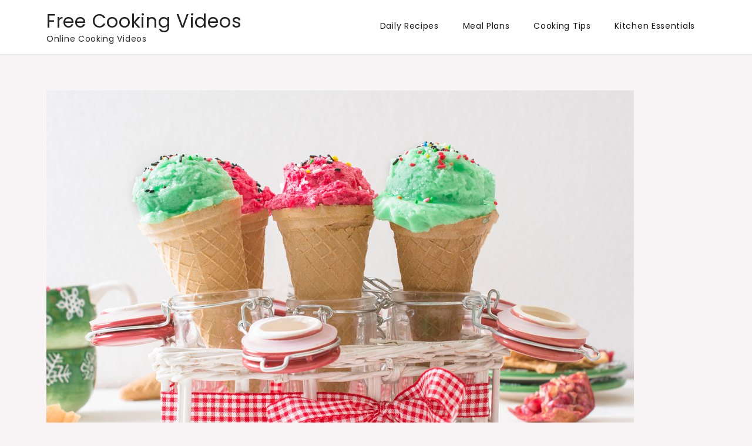

--- FILE ---
content_type: text/html; charset=UTF-8
request_url: https://freecookingvideos.net/yogurt-cups-and-custom-ice-cream-cups/
body_size: 9968
content:
<!doctype html>
<html lang="en-US">
<head>
	<meta charset="UTF-8">
	<meta name="viewport" content="width=device-width, initial-scale=1">
	<link rel="profile" href="https://gmpg.org/xfn/11">

	<meta name='robots' content='index, follow, max-image-preview:large, max-snippet:-1, max-video-preview:-1' />

	<!-- This site is optimized with the Yoast SEO plugin v26.8 - https://yoast.com/product/yoast-seo-wordpress/ -->
	<title>Yogurt Cups and Custom Ice Cream Cups - Free Cooking Videos</title>
	<link rel="canonical" href="https://freecookingvideos.net/yogurt-cups-and-custom-ice-cream-cups/" />
	<meta property="og:locale" content="en_US" />
	<meta property="og:type" content="article" />
	<meta property="og:title" content="Yogurt Cups and Custom Ice Cream Cups - Free Cooking Videos" />
	<meta property="og:description" content="Ice cream, gelato, frozen yogurt, sherbet, and more are popular frozen treats enjoyed across the [&hellip;]" />
	<meta property="og:url" content="https://freecookingvideos.net/yogurt-cups-and-custom-ice-cream-cups/" />
	<meta property="og:site_name" content="Free Cooking Videos" />
	<meta property="article:published_time" content="2019-03-26T23:03:11+00:00" />
	<meta property="article:modified_time" content="2024-11-20T13:13:55+00:00" />
	<meta property="og:image" content="http://freecookingvideos.net/wp-content/uploads/2021/05/cooking2.jpg" />
	<meta property="og:image:width" content="1000" />
	<meta property="og:image:height" content="730" />
	<meta property="og:image:type" content="image/jpeg" />
	<meta name="author" content="Free Cooking Videos" />
	<meta name="twitter:card" content="summary_large_image" />
	<meta name="twitter:label1" content="Written by" />
	<meta name="twitter:data1" content="Free Cooking Videos" />
	<meta name="twitter:label2" content="Est. reading time" />
	<meta name="twitter:data2" content="4 minutes" />
	<script type="application/ld+json" class="yoast-schema-graph">{"@context":"https://schema.org","@graph":[{"@type":"Article","@id":"https://freecookingvideos.net/yogurt-cups-and-custom-ice-cream-cups/#article","isPartOf":{"@id":"https://freecookingvideos.net/yogurt-cups-and-custom-ice-cream-cups/"},"author":{"name":"Free Cooking Videos","@id":"https://freecookingvideos.net/#/schema/person/9a77d98fe778b8f420df1ef7076554d8"},"headline":"Yogurt Cups and Custom Ice Cream Cups","datePublished":"2019-03-26T23:03:11+00:00","dateModified":"2024-11-20T13:13:55+00:00","mainEntityOfPage":{"@id":"https://freecookingvideos.net/yogurt-cups-and-custom-ice-cream-cups/"},"wordCount":867,"image":{"@id":"https://freecookingvideos.net/yogurt-cups-and-custom-ice-cream-cups/#primaryimage"},"thumbnailUrl":"https://freecookingvideos.net/wp-content/uploads/2021/05/cooking2.jpg","articleSection":["Custom ice cream containers","Frozen yogurt store supplies","Plastic ice cream cups"],"inLanguage":"en-US"},{"@type":"WebPage","@id":"https://freecookingvideos.net/yogurt-cups-and-custom-ice-cream-cups/","url":"https://freecookingvideos.net/yogurt-cups-and-custom-ice-cream-cups/","name":"Yogurt Cups and Custom Ice Cream Cups - Free Cooking Videos","isPartOf":{"@id":"https://freecookingvideos.net/#website"},"primaryImageOfPage":{"@id":"https://freecookingvideos.net/yogurt-cups-and-custom-ice-cream-cups/#primaryimage"},"image":{"@id":"https://freecookingvideos.net/yogurt-cups-and-custom-ice-cream-cups/#primaryimage"},"thumbnailUrl":"https://freecookingvideos.net/wp-content/uploads/2021/05/cooking2.jpg","datePublished":"2019-03-26T23:03:11+00:00","dateModified":"2024-11-20T13:13:55+00:00","author":{"@id":"https://freecookingvideos.net/#/schema/person/9a77d98fe778b8f420df1ef7076554d8"},"breadcrumb":{"@id":"https://freecookingvideos.net/yogurt-cups-and-custom-ice-cream-cups/#breadcrumb"},"inLanguage":"en-US","potentialAction":[{"@type":"ReadAction","target":["https://freecookingvideos.net/yogurt-cups-and-custom-ice-cream-cups/"]}]},{"@type":"ImageObject","inLanguage":"en-US","@id":"https://freecookingvideos.net/yogurt-cups-and-custom-ice-cream-cups/#primaryimage","url":"https://freecookingvideos.net/wp-content/uploads/2021/05/cooking2.jpg","contentUrl":"https://freecookingvideos.net/wp-content/uploads/2021/05/cooking2.jpg","width":1000,"height":730,"caption":"Group of ice creams in jars,selective focus on the front cones"},{"@type":"BreadcrumbList","@id":"https://freecookingvideos.net/yogurt-cups-and-custom-ice-cream-cups/#breadcrumb","itemListElement":[{"@type":"ListItem","position":1,"name":"Home","item":"https://freecookingvideos.net/"},{"@type":"ListItem","position":2,"name":"Yogurt Cups and Custom Ice Cream Cups"}]},{"@type":"WebSite","@id":"https://freecookingvideos.net/#website","url":"https://freecookingvideos.net/","name":"Free Cooking Videos","description":"Online Cooking Videos","potentialAction":[{"@type":"SearchAction","target":{"@type":"EntryPoint","urlTemplate":"https://freecookingvideos.net/?s={search_term_string}"},"query-input":{"@type":"PropertyValueSpecification","valueRequired":true,"valueName":"search_term_string"}}],"inLanguage":"en-US"},{"@type":"Person","@id":"https://freecookingvideos.net/#/schema/person/9a77d98fe778b8f420df1ef7076554d8","name":"Free Cooking Videos","image":{"@type":"ImageObject","inLanguage":"en-US","@id":"https://freecookingvideos.net/#/schema/person/image/","url":"https://secure.gravatar.com/avatar/9baecf92bae6639a4e61738fb5c8b53b063b214f232b91bd950a7b295f0cd154?s=96&d=monsterid&r=g","contentUrl":"https://secure.gravatar.com/avatar/9baecf92bae6639a4e61738fb5c8b53b063b214f232b91bd950a7b295f0cd154?s=96&d=monsterid&r=g","caption":"Free Cooking Videos"},"url":"https://freecookingvideos.net/author/free-cooking-videos/"}]}</script>
	<!-- / Yoast SEO plugin. -->


<link rel='dns-prefetch' href='//fonts.googleapis.com' />
<link rel="alternate" type="application/rss+xml" title="Free Cooking Videos &raquo; Feed" href="https://freecookingvideos.net/feed/" />
<link rel="alternate" type="application/rss+xml" title="Free Cooking Videos &raquo; Comments Feed" href="https://freecookingvideos.net/comments/feed/" />
<link rel="alternate" title="oEmbed (JSON)" type="application/json+oembed" href="https://freecookingvideos.net/wp-json/oembed/1.0/embed?url=https%3A%2F%2Ffreecookingvideos.net%2Fyogurt-cups-and-custom-ice-cream-cups%2F" />
<link rel="alternate" title="oEmbed (XML)" type="text/xml+oembed" href="https://freecookingvideos.net/wp-json/oembed/1.0/embed?url=https%3A%2F%2Ffreecookingvideos.net%2Fyogurt-cups-and-custom-ice-cream-cups%2F&#038;format=xml" />
<style id='wp-img-auto-sizes-contain-inline-css'>
img:is([sizes=auto i],[sizes^="auto," i]){contain-intrinsic-size:3000px 1500px}
/*# sourceURL=wp-img-auto-sizes-contain-inline-css */
</style>
<style id='wp-emoji-styles-inline-css'>

	img.wp-smiley, img.emoji {
		display: inline !important;
		border: none !important;
		box-shadow: none !important;
		height: 1em !important;
		width: 1em !important;
		margin: 0 0.07em !important;
		vertical-align: -0.1em !important;
		background: none !important;
		padding: 0 !important;
	}
/*# sourceURL=wp-emoji-styles-inline-css */
</style>
<style id='wp-block-library-inline-css'>
:root{--wp-block-synced-color:#7a00df;--wp-block-synced-color--rgb:122,0,223;--wp-bound-block-color:var(--wp-block-synced-color);--wp-editor-canvas-background:#ddd;--wp-admin-theme-color:#007cba;--wp-admin-theme-color--rgb:0,124,186;--wp-admin-theme-color-darker-10:#006ba1;--wp-admin-theme-color-darker-10--rgb:0,107,160.5;--wp-admin-theme-color-darker-20:#005a87;--wp-admin-theme-color-darker-20--rgb:0,90,135;--wp-admin-border-width-focus:2px}@media (min-resolution:192dpi){:root{--wp-admin-border-width-focus:1.5px}}.wp-element-button{cursor:pointer}:root .has-very-light-gray-background-color{background-color:#eee}:root .has-very-dark-gray-background-color{background-color:#313131}:root .has-very-light-gray-color{color:#eee}:root .has-very-dark-gray-color{color:#313131}:root .has-vivid-green-cyan-to-vivid-cyan-blue-gradient-background{background:linear-gradient(135deg,#00d084,#0693e3)}:root .has-purple-crush-gradient-background{background:linear-gradient(135deg,#34e2e4,#4721fb 50%,#ab1dfe)}:root .has-hazy-dawn-gradient-background{background:linear-gradient(135deg,#faaca8,#dad0ec)}:root .has-subdued-olive-gradient-background{background:linear-gradient(135deg,#fafae1,#67a671)}:root .has-atomic-cream-gradient-background{background:linear-gradient(135deg,#fdd79a,#004a59)}:root .has-nightshade-gradient-background{background:linear-gradient(135deg,#330968,#31cdcf)}:root .has-midnight-gradient-background{background:linear-gradient(135deg,#020381,#2874fc)}:root{--wp--preset--font-size--normal:16px;--wp--preset--font-size--huge:42px}.has-regular-font-size{font-size:1em}.has-larger-font-size{font-size:2.625em}.has-normal-font-size{font-size:var(--wp--preset--font-size--normal)}.has-huge-font-size{font-size:var(--wp--preset--font-size--huge)}.has-text-align-center{text-align:center}.has-text-align-left{text-align:left}.has-text-align-right{text-align:right}.has-fit-text{white-space:nowrap!important}#end-resizable-editor-section{display:none}.aligncenter{clear:both}.items-justified-left{justify-content:flex-start}.items-justified-center{justify-content:center}.items-justified-right{justify-content:flex-end}.items-justified-space-between{justify-content:space-between}.screen-reader-text{border:0;clip-path:inset(50%);height:1px;margin:-1px;overflow:hidden;padding:0;position:absolute;width:1px;word-wrap:normal!important}.screen-reader-text:focus{background-color:#ddd;clip-path:none;color:#444;display:block;font-size:1em;height:auto;left:5px;line-height:normal;padding:15px 23px 14px;text-decoration:none;top:5px;width:auto;z-index:100000}html :where(.has-border-color){border-style:solid}html :where([style*=border-top-color]){border-top-style:solid}html :where([style*=border-right-color]){border-right-style:solid}html :where([style*=border-bottom-color]){border-bottom-style:solid}html :where([style*=border-left-color]){border-left-style:solid}html :where([style*=border-width]){border-style:solid}html :where([style*=border-top-width]){border-top-style:solid}html :where([style*=border-right-width]){border-right-style:solid}html :where([style*=border-bottom-width]){border-bottom-style:solid}html :where([style*=border-left-width]){border-left-style:solid}html :where(img[class*=wp-image-]){height:auto;max-width:100%}:where(figure){margin:0 0 1em}html :where(.is-position-sticky){--wp-admin--admin-bar--position-offset:var(--wp-admin--admin-bar--height,0px)}@media screen and (max-width:600px){html :where(.is-position-sticky){--wp-admin--admin-bar--position-offset:0px}}

/*# sourceURL=wp-block-library-inline-css */
</style><style id='global-styles-inline-css'>
:root{--wp--preset--aspect-ratio--square: 1;--wp--preset--aspect-ratio--4-3: 4/3;--wp--preset--aspect-ratio--3-4: 3/4;--wp--preset--aspect-ratio--3-2: 3/2;--wp--preset--aspect-ratio--2-3: 2/3;--wp--preset--aspect-ratio--16-9: 16/9;--wp--preset--aspect-ratio--9-16: 9/16;--wp--preset--color--black: #000000;--wp--preset--color--cyan-bluish-gray: #abb8c3;--wp--preset--color--white: #ffffff;--wp--preset--color--pale-pink: #f78da7;--wp--preset--color--vivid-red: #cf2e2e;--wp--preset--color--luminous-vivid-orange: #ff6900;--wp--preset--color--luminous-vivid-amber: #fcb900;--wp--preset--color--light-green-cyan: #7bdcb5;--wp--preset--color--vivid-green-cyan: #00d084;--wp--preset--color--pale-cyan-blue: #8ed1fc;--wp--preset--color--vivid-cyan-blue: #0693e3;--wp--preset--color--vivid-purple: #9b51e0;--wp--preset--gradient--vivid-cyan-blue-to-vivid-purple: linear-gradient(135deg,rgb(6,147,227) 0%,rgb(155,81,224) 100%);--wp--preset--gradient--light-green-cyan-to-vivid-green-cyan: linear-gradient(135deg,rgb(122,220,180) 0%,rgb(0,208,130) 100%);--wp--preset--gradient--luminous-vivid-amber-to-luminous-vivid-orange: linear-gradient(135deg,rgb(252,185,0) 0%,rgb(255,105,0) 100%);--wp--preset--gradient--luminous-vivid-orange-to-vivid-red: linear-gradient(135deg,rgb(255,105,0) 0%,rgb(207,46,46) 100%);--wp--preset--gradient--very-light-gray-to-cyan-bluish-gray: linear-gradient(135deg,rgb(238,238,238) 0%,rgb(169,184,195) 100%);--wp--preset--gradient--cool-to-warm-spectrum: linear-gradient(135deg,rgb(74,234,220) 0%,rgb(151,120,209) 20%,rgb(207,42,186) 40%,rgb(238,44,130) 60%,rgb(251,105,98) 80%,rgb(254,248,76) 100%);--wp--preset--gradient--blush-light-purple: linear-gradient(135deg,rgb(255,206,236) 0%,rgb(152,150,240) 100%);--wp--preset--gradient--blush-bordeaux: linear-gradient(135deg,rgb(254,205,165) 0%,rgb(254,45,45) 50%,rgb(107,0,62) 100%);--wp--preset--gradient--luminous-dusk: linear-gradient(135deg,rgb(255,203,112) 0%,rgb(199,81,192) 50%,rgb(65,88,208) 100%);--wp--preset--gradient--pale-ocean: linear-gradient(135deg,rgb(255,245,203) 0%,rgb(182,227,212) 50%,rgb(51,167,181) 100%);--wp--preset--gradient--electric-grass: linear-gradient(135deg,rgb(202,248,128) 0%,rgb(113,206,126) 100%);--wp--preset--gradient--midnight: linear-gradient(135deg,rgb(2,3,129) 0%,rgb(40,116,252) 100%);--wp--preset--font-size--small: 13px;--wp--preset--font-size--medium: 20px;--wp--preset--font-size--large: 36px;--wp--preset--font-size--x-large: 42px;--wp--preset--spacing--20: 0.44rem;--wp--preset--spacing--30: 0.67rem;--wp--preset--spacing--40: 1rem;--wp--preset--spacing--50: 1.5rem;--wp--preset--spacing--60: 2.25rem;--wp--preset--spacing--70: 3.38rem;--wp--preset--spacing--80: 5.06rem;--wp--preset--shadow--natural: 6px 6px 9px rgba(0, 0, 0, 0.2);--wp--preset--shadow--deep: 12px 12px 50px rgba(0, 0, 0, 0.4);--wp--preset--shadow--sharp: 6px 6px 0px rgba(0, 0, 0, 0.2);--wp--preset--shadow--outlined: 6px 6px 0px -3px rgb(255, 255, 255), 6px 6px rgb(0, 0, 0);--wp--preset--shadow--crisp: 6px 6px 0px rgb(0, 0, 0);}:where(.is-layout-flex){gap: 0.5em;}:where(.is-layout-grid){gap: 0.5em;}body .is-layout-flex{display: flex;}.is-layout-flex{flex-wrap: wrap;align-items: center;}.is-layout-flex > :is(*, div){margin: 0;}body .is-layout-grid{display: grid;}.is-layout-grid > :is(*, div){margin: 0;}:where(.wp-block-columns.is-layout-flex){gap: 2em;}:where(.wp-block-columns.is-layout-grid){gap: 2em;}:where(.wp-block-post-template.is-layout-flex){gap: 1.25em;}:where(.wp-block-post-template.is-layout-grid){gap: 1.25em;}.has-black-color{color: var(--wp--preset--color--black) !important;}.has-cyan-bluish-gray-color{color: var(--wp--preset--color--cyan-bluish-gray) !important;}.has-white-color{color: var(--wp--preset--color--white) !important;}.has-pale-pink-color{color: var(--wp--preset--color--pale-pink) !important;}.has-vivid-red-color{color: var(--wp--preset--color--vivid-red) !important;}.has-luminous-vivid-orange-color{color: var(--wp--preset--color--luminous-vivid-orange) !important;}.has-luminous-vivid-amber-color{color: var(--wp--preset--color--luminous-vivid-amber) !important;}.has-light-green-cyan-color{color: var(--wp--preset--color--light-green-cyan) !important;}.has-vivid-green-cyan-color{color: var(--wp--preset--color--vivid-green-cyan) !important;}.has-pale-cyan-blue-color{color: var(--wp--preset--color--pale-cyan-blue) !important;}.has-vivid-cyan-blue-color{color: var(--wp--preset--color--vivid-cyan-blue) !important;}.has-vivid-purple-color{color: var(--wp--preset--color--vivid-purple) !important;}.has-black-background-color{background-color: var(--wp--preset--color--black) !important;}.has-cyan-bluish-gray-background-color{background-color: var(--wp--preset--color--cyan-bluish-gray) !important;}.has-white-background-color{background-color: var(--wp--preset--color--white) !important;}.has-pale-pink-background-color{background-color: var(--wp--preset--color--pale-pink) !important;}.has-vivid-red-background-color{background-color: var(--wp--preset--color--vivid-red) !important;}.has-luminous-vivid-orange-background-color{background-color: var(--wp--preset--color--luminous-vivid-orange) !important;}.has-luminous-vivid-amber-background-color{background-color: var(--wp--preset--color--luminous-vivid-amber) !important;}.has-light-green-cyan-background-color{background-color: var(--wp--preset--color--light-green-cyan) !important;}.has-vivid-green-cyan-background-color{background-color: var(--wp--preset--color--vivid-green-cyan) !important;}.has-pale-cyan-blue-background-color{background-color: var(--wp--preset--color--pale-cyan-blue) !important;}.has-vivid-cyan-blue-background-color{background-color: var(--wp--preset--color--vivid-cyan-blue) !important;}.has-vivid-purple-background-color{background-color: var(--wp--preset--color--vivid-purple) !important;}.has-black-border-color{border-color: var(--wp--preset--color--black) !important;}.has-cyan-bluish-gray-border-color{border-color: var(--wp--preset--color--cyan-bluish-gray) !important;}.has-white-border-color{border-color: var(--wp--preset--color--white) !important;}.has-pale-pink-border-color{border-color: var(--wp--preset--color--pale-pink) !important;}.has-vivid-red-border-color{border-color: var(--wp--preset--color--vivid-red) !important;}.has-luminous-vivid-orange-border-color{border-color: var(--wp--preset--color--luminous-vivid-orange) !important;}.has-luminous-vivid-amber-border-color{border-color: var(--wp--preset--color--luminous-vivid-amber) !important;}.has-light-green-cyan-border-color{border-color: var(--wp--preset--color--light-green-cyan) !important;}.has-vivid-green-cyan-border-color{border-color: var(--wp--preset--color--vivid-green-cyan) !important;}.has-pale-cyan-blue-border-color{border-color: var(--wp--preset--color--pale-cyan-blue) !important;}.has-vivid-cyan-blue-border-color{border-color: var(--wp--preset--color--vivid-cyan-blue) !important;}.has-vivid-purple-border-color{border-color: var(--wp--preset--color--vivid-purple) !important;}.has-vivid-cyan-blue-to-vivid-purple-gradient-background{background: var(--wp--preset--gradient--vivid-cyan-blue-to-vivid-purple) !important;}.has-light-green-cyan-to-vivid-green-cyan-gradient-background{background: var(--wp--preset--gradient--light-green-cyan-to-vivid-green-cyan) !important;}.has-luminous-vivid-amber-to-luminous-vivid-orange-gradient-background{background: var(--wp--preset--gradient--luminous-vivid-amber-to-luminous-vivid-orange) !important;}.has-luminous-vivid-orange-to-vivid-red-gradient-background{background: var(--wp--preset--gradient--luminous-vivid-orange-to-vivid-red) !important;}.has-very-light-gray-to-cyan-bluish-gray-gradient-background{background: var(--wp--preset--gradient--very-light-gray-to-cyan-bluish-gray) !important;}.has-cool-to-warm-spectrum-gradient-background{background: var(--wp--preset--gradient--cool-to-warm-spectrum) !important;}.has-blush-light-purple-gradient-background{background: var(--wp--preset--gradient--blush-light-purple) !important;}.has-blush-bordeaux-gradient-background{background: var(--wp--preset--gradient--blush-bordeaux) !important;}.has-luminous-dusk-gradient-background{background: var(--wp--preset--gradient--luminous-dusk) !important;}.has-pale-ocean-gradient-background{background: var(--wp--preset--gradient--pale-ocean) !important;}.has-electric-grass-gradient-background{background: var(--wp--preset--gradient--electric-grass) !important;}.has-midnight-gradient-background{background: var(--wp--preset--gradient--midnight) !important;}.has-small-font-size{font-size: var(--wp--preset--font-size--small) !important;}.has-medium-font-size{font-size: var(--wp--preset--font-size--medium) !important;}.has-large-font-size{font-size: var(--wp--preset--font-size--large) !important;}.has-x-large-font-size{font-size: var(--wp--preset--font-size--x-large) !important;}
/*# sourceURL=global-styles-inline-css */
</style>

<style id='classic-theme-styles-inline-css'>
/*! This file is auto-generated */
.wp-block-button__link{color:#fff;background-color:#32373c;border-radius:9999px;box-shadow:none;text-decoration:none;padding:calc(.667em + 2px) calc(1.333em + 2px);font-size:1.125em}.wp-block-file__button{background:#32373c;color:#fff;text-decoration:none}
/*# sourceURL=/wp-includes/css/classic-themes.min.css */
</style>
<link rel='stylesheet' id='contact-form-7-css' href='https://freecookingvideos.net/wp-content/plugins/contact-form-7/includes/css/styles.css?ver=6.1.4' media='all' />
<link rel='stylesheet' id='sprout-blog-fonts-css' href='https://fonts.googleapis.com/css?family=Poppins%3A400%2C500%2C600%2C700%7CPhilosopher%3A400%2C700&#038;subset=latin%2Clatin-ext' media='all' />
<link rel='stylesheet' id='fontawesome-all-css' href='https://freecookingvideos.net/wp-content/themes/sprout-blog/assets/css/all.css?ver=6.1.1' media='all' />
<link rel='stylesheet' id='sprout-blog-style-css' href='https://freecookingvideos.net/wp-content/themes/sprout-blog/style.css?ver=6.9' media='all' />
<script src="https://freecookingvideos.net/wp-includes/js/jquery/jquery.min.js?ver=3.7.1" id="jquery-core-js"></script>
<script src="https://freecookingvideos.net/wp-includes/js/jquery/jquery-migrate.min.js?ver=3.4.1" id="jquery-migrate-js"></script>
<link rel="https://api.w.org/" href="https://freecookingvideos.net/wp-json/" /><link rel="alternate" title="JSON" type="application/json" href="https://freecookingvideos.net/wp-json/wp/v2/posts/402" /><link rel="EditURI" type="application/rsd+xml" title="RSD" href="https://freecookingvideos.net/xmlrpc.php?rsd" />
<meta name="generator" content="WordPress 6.9" />
<link rel='shortlink' href='https://freecookingvideos.net/?p=402' />
<meta name="generator" content="speculation-rules 1.6.0">
		<style type="text/css">
					.site-title a,
			.site-description {
				color: #222222;
			}
				</style>
		</head>

<body class="wp-singular post-template-default single single-post postid-402 single-format-standard wp-theme-sprout-blog no-sidebar">
<div id="page" class="site">
	<a class="skip-link screen-reader-text" href="#primary">Skip to content</a>

	
	<header id="masthead" class="site-header">
		<div class="container">
			<div class="site-branding">
									<p class="site-title"><a href="https://freecookingvideos.net/" rel="home">Free Cooking Videos</a></p>
										<p class="site-description">Online Cooking Videos</p>
							</div><!-- .site-branding -->

			<nav id="site-navigation" class="main-navigation">
				<button type="button" class="menu-toggle">
	                <i class="fa fa-list-ul fa-2x"></i>
	            </button>
				<div class="menu-home-container"><ul id="primary-menu" class="menu"><li id="menu-item-822" class="menu-item menu-item-type-taxonomy menu-item-object-category menu-item-822"><a href="https://freecookingvideos.net/category/daily-recipes/">Daily Recipes</a></li>
<li id="menu-item-823" class="menu-item menu-item-type-taxonomy menu-item-object-category menu-item-823"><a href="https://freecookingvideos.net/category/meal-plans/">Meal Plans</a></li>
<li id="menu-item-824" class="menu-item menu-item-type-taxonomy menu-item-object-category menu-item-824"><a href="https://freecookingvideos.net/category/cooking-tips/">Cooking Tips</a></li>
<li id="menu-item-825" class="menu-item menu-item-type-taxonomy menu-item-object-category menu-item-825"><a href="https://freecookingvideos.net/category/kitchen-essentials/">Kitchen Essentials</a></li>
</ul></div>			</nav><!-- #site-navigation -->
		</div><!-- .container -->
	</header><!-- #masthead -->
<div class="block-gap clear">
	<div class="container">
		<main id="primary" class="site-main">

			
<article id="post-402" class="post-402 post type-post status-publish format-standard has-post-thumbnail hentry category-custom-ice-cream-containers category-frozen-yogurt-store-supplies category-plastic-ice-cream-cups">
	<div class="post-wrapper">
		<div class="featured-image">
			
			<div class="post-thumbnail">
				<img width="1000" height="730" src="https://freecookingvideos.net/wp-content/uploads/2021/05/cooking2.jpg" class="attachment-post-thumbnail size-post-thumbnail wp-post-image" alt="" decoding="async" fetchpriority="high" srcset="https://freecookingvideos.net/wp-content/uploads/2021/05/cooking2.jpg 1000w, https://freecookingvideos.net/wp-content/uploads/2021/05/cooking2-300x219.jpg 300w, https://freecookingvideos.net/wp-content/uploads/2021/05/cooking2-768x561.jpg 768w" sizes="(max-width: 1000px) 100vw, 1000px" />			</div><!-- .post-thumbnail -->

				</div>

		<div class="entry-container">
			<header class="entry-header">
				<footer class="entry-footer">
					<span class="cat-links"><a href="https://freecookingvideos.net/category/custom-ice-cream-containers/" rel="category tag">Custom ice cream containers</a>, <a href="https://freecookingvideos.net/category/frozen-yogurt-store-supplies/" rel="category tag">Frozen yogurt store supplies</a>, <a href="https://freecookingvideos.net/category/plastic-ice-cream-cups/" rel="category tag">Plastic ice cream cups</a></span>				</footer><!-- .entry-footer -->

				<h1 class="entry-title">Yogurt Cups and Custom Ice Cream Cups</h1>			</header><!-- .entry-header -->

			<div class="entry-meta">
					<span class="byline"> by <span class="author vcard"><a class="url fn n" href="https://freecookingvideos.net/author/free-cooking-videos/">Free Cooking Videos</a></span></span>					<span class="posted-on">Posted on <a href="https://freecookingvideos.net/yogurt-cups-and-custom-ice-cream-cups/" rel="bookmark"><time class="entry-date published" datetime="2019-03-26T23:03:11+00:00">March 26, 2019</time><time class="updated" datetime="2024-11-20T13:13:55+00:00">November 20, 2024</time></a></span>				</div>

			<div class="entry-content">
				<img decoding="async" src="/wp-content/uploads/2021/05/disclosure17.png" style="width:100%; margin:auto;">
<p><span id="more-402"></span><!--noteaser-->Ice cream, gelato, frozen yogurt, sherbet, and more are popular frozen treats enjoyed across the United States and beyond, and some of them in fact date back over a century. Many different ice cream flavors and condiments are available wholesale for ice cream parlors, and yogurt cups, plastic spoons, dessert cups of custom design, and more are also available for purchase to serve a wide variety of customers. Some frozen treats are better served in different vessels, so a good ice cream parlor will have them all on hand, from yogurt cups to waffles cones. These wholesale supplies such as yogurt cups may be found online when a new ice cream parlor opens and the staff need a regular supplier. More established ice cream parlors may look for a new, complimentary ice cream parlor if they need a new model of yogurt cups that their current supplier doesn&#8217;t have, for example.</p>
<h3>Americans and Frozen Treats</h3>
<p>As mentioned above, Americans love to have frozen treats, and there are statistics out there to show just how much. According to research done by the NDP Group, in any given two-week period, 40% of Americans will eat ice cream. This figures out to the average American eating 28.5 servings of ice cream per year, and around 90% of all households today indulge regularly in frozen treats ranging from ice cream to gelato to sherbet. This also means that there&#8217;s all sorts of ingredients out there, and ice cream production today is enormous. Nearly 1.5 billion gallons of ice cream and related desserts are made every year, and they use up 9% of all milk produced at American dairy farms. Summer is often the most popular time to eat ice cream, and June is the s9ingle biggest month of all for ice cream production. On the business end of things, an ice cream parlor big or small will need the right supplies on hand and know what customers are looking for.</p>
<h3>Running a Parlor</h3>
<p>There are many aspects of business that any shop must keep in mind, and for an ice cream parlor in particular, the right supplies will be a reflection of the frozen treats being served there. As a shop opens for the first time, the staff will look up local suppliers for yogurt cups, gelato spoons, waffle cones, ice cream mixers, and more, and have them all in stock for customers. This may be at its most hectic during summer and late spring.</p>
<p>To begin with, a good ice cream parlor will have some waffle cones on hand, and these edible ice cream vessels are as popular as ever. In fact, one may consider them the classic image of an innocent summer, and a waffle cone is crunchy and mildly sweet as a pleasant contrast to the ice cream itself, and full ice cream cones are popular to share on image-sharing social media. However, these cones are also known for being messy, and drips and falling ice cream scoops are possible. For some customers, this may be unacceptable, so instead they will want paper cups. These cups aren&#8217;t edible like waffle cones are, but they can neatly keep all dessert inside the cup and prevent any messes, and they come with convenient spoons, too. These cups also serve as ready-made leftovers storage, and they may vary in size depending on the ice cream serving. Both soft serve and hard serve ice cream can come in cups, as can gelato and frozen yogurt, among other desserts.</p>
<p>Meanwhile, gelato, frozen yogurt and custard, and more are nearly always served in cups or bowls with spoons and straws, and they may vary in size, shape, and the patterns printed on them. Gelato is thicker and creamier than ice cream is, and it may be awkward to serve on a waffle cone. The same may be true of frozen yogurt, so gelato cups and spoons and yogurt cups are the best option here. Finally, a good ice cream parlor will have enough ice cream and gelato mixers and maker machines on site, and may need to order some more as the store expands and more customers regularly arrive for a frozen treat.</p>
			</div><!-- .entry-content -->
		</div>
	</div>
</article><!-- #post-402 -->

	<nav class="navigation post-navigation" aria-label="Posts">
		<h2 class="screen-reader-text">Post navigation</h2>
		<div class="nav-links"><div class="nav-previous"><a href="https://freecookingvideos.net/behind-the-popularity-of-frozen-treats-in-the-united-states/" rel="prev"><span class="nav-subtitle">Previous:</span> <span class="nav-title">Behind The Popularity Of Frozen Treats In The United States</span></a></div><div class="nav-next"><a href="https://freecookingvideos.net/how-to-increase-productivity-in-your-small-restaurant/" rel="next"><span class="nav-subtitle">Next:</span> <span class="nav-title">How to Increase Productivity in Your Small Restaurant</span></a></div></div>
	</nav>
		</main><!-- #main -->
			</div>
</div>

		</div>

		<div class="site-info">
			<div class="container">
				Proudly powered by WordPress				<span class="sep"> | </span>
					Theme: Sprout Blog by Crimson Themes.			</div>
		</div><!-- .site-info -->
	</footer><!-- #colophon -->
</div><!-- #page -->

<script type="speculationrules">
{"prerender":[{"source":"document","where":{"and":[{"href_matches":"/*"},{"not":{"href_matches":["/wp-*.php","/wp-admin/*","/wp-content/uploads/*","/wp-content/*","/wp-content/plugins/*","/wp-content/themes/sprout-blog/*","/*\\?(.+)"]}},{"not":{"selector_matches":"a[rel~=\"nofollow\"]"}},{"not":{"selector_matches":".no-prerender, .no-prerender a"}},{"not":{"selector_matches":".no-prefetch, .no-prefetch a"}}]},"eagerness":"moderate"}]}
</script>
<div id="footersect">
    <p class="text-center">Copyright © 
        <script>
            var CurrentYear = new Date().getFullYear()
            document.write(CurrentYear)
        </script>
		All Rights Reserved. Free Cooking Videos - <a href="/sitemap">Sitemap</a>
    </p>
</div><script src="https://freecookingvideos.net/wp-includes/js/dist/hooks.min.js?ver=dd5603f07f9220ed27f1" id="wp-hooks-js"></script>
<script src="https://freecookingvideos.net/wp-includes/js/dist/i18n.min.js?ver=c26c3dc7bed366793375" id="wp-i18n-js"></script>
<script id="wp-i18n-js-after">
wp.i18n.setLocaleData( { 'text direction\u0004ltr': [ 'ltr' ] } );
//# sourceURL=wp-i18n-js-after
</script>
<script src="https://freecookingvideos.net/wp-content/plugins/contact-form-7/includes/swv/js/index.js?ver=6.1.4" id="swv-js"></script>
<script id="contact-form-7-js-before">
var wpcf7 = {
    "api": {
        "root": "https:\/\/freecookingvideos.net\/wp-json\/",
        "namespace": "contact-form-7\/v1"
    }
};
//# sourceURL=contact-form-7-js-before
</script>
<script src="https://freecookingvideos.net/wp-content/plugins/contact-form-7/includes/js/index.js?ver=6.1.4" id="contact-form-7-js"></script>
<script src="https://freecookingvideos.net/wp-content/themes/sprout-blog/js/navigation.js?ver=20151215" id="sprout-blog-navigation-js"></script>
<script src="https://freecookingvideos.net/wp-content/themes/sprout-blog/assets/js/skip-link-focus-fix.js?ver=20151215" id="sprout-blog-skip-link-focus-fix-js"></script>
<script src="https://freecookingvideos.net/wp-content/themes/sprout-blog/assets/js/custom.js?ver=2.0.0" id="sprout-blog-custom-js"></script>
<script id="wp-emoji-settings" type="application/json">
{"baseUrl":"https://s.w.org/images/core/emoji/17.0.2/72x72/","ext":".png","svgUrl":"https://s.w.org/images/core/emoji/17.0.2/svg/","svgExt":".svg","source":{"concatemoji":"https://freecookingvideos.net/wp-includes/js/wp-emoji-release.min.js?ver=6.9"}}
</script>
<script type="module">
/*! This file is auto-generated */
const a=JSON.parse(document.getElementById("wp-emoji-settings").textContent),o=(window._wpemojiSettings=a,"wpEmojiSettingsSupports"),s=["flag","emoji"];function i(e){try{var t={supportTests:e,timestamp:(new Date).valueOf()};sessionStorage.setItem(o,JSON.stringify(t))}catch(e){}}function c(e,t,n){e.clearRect(0,0,e.canvas.width,e.canvas.height),e.fillText(t,0,0);t=new Uint32Array(e.getImageData(0,0,e.canvas.width,e.canvas.height).data);e.clearRect(0,0,e.canvas.width,e.canvas.height),e.fillText(n,0,0);const a=new Uint32Array(e.getImageData(0,0,e.canvas.width,e.canvas.height).data);return t.every((e,t)=>e===a[t])}function p(e,t){e.clearRect(0,0,e.canvas.width,e.canvas.height),e.fillText(t,0,0);var n=e.getImageData(16,16,1,1);for(let e=0;e<n.data.length;e++)if(0!==n.data[e])return!1;return!0}function u(e,t,n,a){switch(t){case"flag":return n(e,"\ud83c\udff3\ufe0f\u200d\u26a7\ufe0f","\ud83c\udff3\ufe0f\u200b\u26a7\ufe0f")?!1:!n(e,"\ud83c\udde8\ud83c\uddf6","\ud83c\udde8\u200b\ud83c\uddf6")&&!n(e,"\ud83c\udff4\udb40\udc67\udb40\udc62\udb40\udc65\udb40\udc6e\udb40\udc67\udb40\udc7f","\ud83c\udff4\u200b\udb40\udc67\u200b\udb40\udc62\u200b\udb40\udc65\u200b\udb40\udc6e\u200b\udb40\udc67\u200b\udb40\udc7f");case"emoji":return!a(e,"\ud83e\u1fac8")}return!1}function f(e,t,n,a){let r;const o=(r="undefined"!=typeof WorkerGlobalScope&&self instanceof WorkerGlobalScope?new OffscreenCanvas(300,150):document.createElement("canvas")).getContext("2d",{willReadFrequently:!0}),s=(o.textBaseline="top",o.font="600 32px Arial",{});return e.forEach(e=>{s[e]=t(o,e,n,a)}),s}function r(e){var t=document.createElement("script");t.src=e,t.defer=!0,document.head.appendChild(t)}a.supports={everything:!0,everythingExceptFlag:!0},new Promise(t=>{let n=function(){try{var e=JSON.parse(sessionStorage.getItem(o));if("object"==typeof e&&"number"==typeof e.timestamp&&(new Date).valueOf()<e.timestamp+604800&&"object"==typeof e.supportTests)return e.supportTests}catch(e){}return null}();if(!n){if("undefined"!=typeof Worker&&"undefined"!=typeof OffscreenCanvas&&"undefined"!=typeof URL&&URL.createObjectURL&&"undefined"!=typeof Blob)try{var e="postMessage("+f.toString()+"("+[JSON.stringify(s),u.toString(),c.toString(),p.toString()].join(",")+"));",a=new Blob([e],{type:"text/javascript"});const r=new Worker(URL.createObjectURL(a),{name:"wpTestEmojiSupports"});return void(r.onmessage=e=>{i(n=e.data),r.terminate(),t(n)})}catch(e){}i(n=f(s,u,c,p))}t(n)}).then(e=>{for(const n in e)a.supports[n]=e[n],a.supports.everything=a.supports.everything&&a.supports[n],"flag"!==n&&(a.supports.everythingExceptFlag=a.supports.everythingExceptFlag&&a.supports[n]);var t;a.supports.everythingExceptFlag=a.supports.everythingExceptFlag&&!a.supports.flag,a.supports.everything||((t=a.source||{}).concatemoji?r(t.concatemoji):t.wpemoji&&t.twemoji&&(r(t.twemoji),r(t.wpemoji)))});
//# sourceURL=https://freecookingvideos.net/wp-includes/js/wp-emoji-loader.min.js
</script>

</body>
</html>
